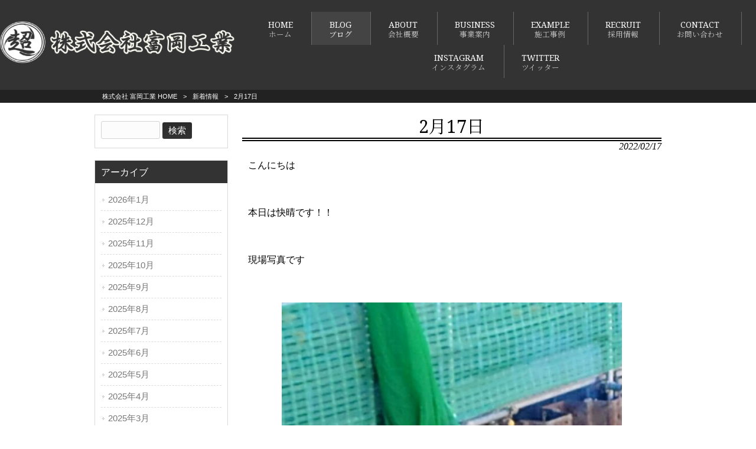

--- FILE ---
content_type: text/html; charset=UTF-8
request_url: http://maru-cho.com/news/2%E6%9C%8817%E6%97%A5/
body_size: 7841
content:
<!DOCTYPE html>
<html lang="ja">
<head>
<meta charset="UTF-8">
<meta name="viewport" content="width=device-width, user-scalable=yes, maximum-scale=1.0, minimum-scale=1.0">
<title>2月17日 | 株式会社 富岡工業</title>
<link rel="stylesheet" type="text/css" media="all" href="http://maru-cho.com/struct/wp-content/themes/mrp04/style.css">
<link rel="stylesheet" type="text/css" media="all" href="http://maru-cho.com/struct/wp-content/themes/mrp04-child/css/custom.css">
<link rel="stylesheet" type="text/css" media="all" href="http://maru-cho.com/struct/wp-content/themes/mrp04/css/animate.css">
<link rel="pingback" href="http://maru-cho.com/struct/xmlrpc.php">
<link href='https://fonts.googleapis.com/css?family=Oswald:400' rel='stylesheet' type='text/css'>
<!--[if lt IE 9]>
<script src="http://maru-cho.com/struct/wp-content/themes/mrp04/js/html5.js"></script>
<script src="http://maru-cho.com/struct/wp-content/themes/mrp04/js/css3-mediaqueries.js"></script>
<![endif]-->

<!-- All In One SEO Pack 3.7.1[178,205] -->
<meta name="description"  content="こんにちは 本日は快晴です！！ 現場写真です 溶接中！！ 忙しいけどガンバル(#^^#)" />

<meta name="keywords"  content="千葉,鉄骨,鳶,鳶職,求人,市川市,行徳,職長,現場管理,高収入,東西線,溶接,鍛冶,建設業,正社員,ガス,土工,施工管理,アーク,新着情報,ブログ,事務所ブログ" />

<script type="application/ld+json" class="aioseop-schema">{"@context":"https://schema.org","@graph":[{"@type":"Organization","@id":"http://maru-cho.com/#organization","url":"http://maru-cho.com/","name":"株式会社 富岡工業 ","sameAs":[]},{"@type":"WebSite","@id":"http://maru-cho.com/#website","url":"http://maru-cho.com/","name":"株式会社 富岡工業 ","publisher":{"@id":"http://maru-cho.com/#organization"}},{"@type":"WebPage","@id":"http://maru-cho.com/news/2%e6%9c%8817%e6%97%a5/#webpage","url":"http://maru-cho.com/news/2%e6%9c%8817%e6%97%a5/","inLanguage":"ja","name":"2月17日","isPartOf":{"@id":"http://maru-cho.com/#website"},"breadcrumb":{"@id":"http://maru-cho.com/news/2%e6%9c%8817%e6%97%a5/#breadcrumblist"},"image":{"@type":"ImageObject","@id":"http://maru-cho.com/news/2%e6%9c%8817%e6%97%a5/#primaryimage","url":"http://maru-cho.com/struct/wp-content/uploads/25237.jpg","width":675,"height":1200},"primaryImageOfPage":{"@id":"http://maru-cho.com/news/2%e6%9c%8817%e6%97%a5/#primaryimage"},"datePublished":"2022-02-17T04:17:28+00:00","dateModified":"2022-02-17T04:17:59+00:00"},{"@type":"Article","@id":"http://maru-cho.com/news/2%e6%9c%8817%e6%97%a5/#article","isPartOf":{"@id":"http://maru-cho.com/news/2%e6%9c%8817%e6%97%a5/#webpage"},"author":{"@id":"http://maru-cho.com/author/ty-mp0626/#author"},"headline":"2月17日","datePublished":"2022-02-17T04:17:28+00:00","dateModified":"2022-02-17T04:17:59+00:00","commentCount":0,"mainEntityOfPage":{"@id":"http://maru-cho.com/news/2%e6%9c%8817%e6%97%a5/#webpage"},"publisher":{"@id":"http://maru-cho.com/#organization"},"articleSection":"新着情報, ブログ, 事務所ブログ, 千葉, 鉄骨, 鳶, 鳶職, 求人, 市川市, 行徳, 職長, 現場管理, 高収入, 東西線, 溶接, 鍛冶, 建設業, 正社員, ガス, 土工, 施工管理, アーク","image":{"@type":"ImageObject","@id":"http://maru-cho.com/news/2%e6%9c%8817%e6%97%a5/#primaryimage","url":"http://maru-cho.com/struct/wp-content/uploads/25237.jpg","width":675,"height":1200}},{"@type":"Person","@id":"http://maru-cho.com/author/ty-mp0626/#author","name":"ty-mp0626","sameAs":[],"image":{"@type":"ImageObject","@id":"http://maru-cho.com/#personlogo","url":"http://0.gravatar.com/avatar/668cd721af1b21d0b65c382fd0caa080?s=96&d=mm&r=g","width":96,"height":96,"caption":"ty-mp0626"}},{"@type":"BreadcrumbList","@id":"http://maru-cho.com/news/2%e6%9c%8817%e6%97%a5/#breadcrumblist","itemListElement":[{"@type":"ListItem","position":1,"item":{"@type":"WebPage","@id":"http://maru-cho.com/","url":"http://maru-cho.com/","name":"株式会社　富岡工業"}},{"@type":"ListItem","position":2,"item":{"@type":"WebPage","@id":"http://maru-cho.com/news/2%e6%9c%8817%e6%97%a5/","url":"http://maru-cho.com/news/2%e6%9c%8817%e6%97%a5/","name":"2月17日"}}]}]}</script>
<link rel="canonical" href="http://maru-cho.com/news/2月17日/" />
<!-- All In One SEO Pack -->
<link rel='dns-prefetch' href='//ajax.googleapis.com' />
<link rel='dns-prefetch' href='//s.w.org' />
<link rel="alternate" type="application/rss+xml" title="株式会社 富岡工業  &raquo; 2月17日 のコメントのフィード" href="http://maru-cho.com/news/2%e6%9c%8817%e6%97%a5/feed/" />
		<script type="text/javascript">
			window._wpemojiSettings = {"baseUrl":"https:\/\/s.w.org\/images\/core\/emoji\/11\/72x72\/","ext":".png","svgUrl":"https:\/\/s.w.org\/images\/core\/emoji\/11\/svg\/","svgExt":".svg","source":{"concatemoji":"http:\/\/maru-cho.com\/struct\/wp-includes\/js\/wp-emoji-release.min.js"}};
			!function(e,a,t){var n,r,o,i=a.createElement("canvas"),p=i.getContext&&i.getContext("2d");function s(e,t){var a=String.fromCharCode;p.clearRect(0,0,i.width,i.height),p.fillText(a.apply(this,e),0,0);e=i.toDataURL();return p.clearRect(0,0,i.width,i.height),p.fillText(a.apply(this,t),0,0),e===i.toDataURL()}function c(e){var t=a.createElement("script");t.src=e,t.defer=t.type="text/javascript",a.getElementsByTagName("head")[0].appendChild(t)}for(o=Array("flag","emoji"),t.supports={everything:!0,everythingExceptFlag:!0},r=0;r<o.length;r++)t.supports[o[r]]=function(e){if(!p||!p.fillText)return!1;switch(p.textBaseline="top",p.font="600 32px Arial",e){case"flag":return s([55356,56826,55356,56819],[55356,56826,8203,55356,56819])?!1:!s([55356,57332,56128,56423,56128,56418,56128,56421,56128,56430,56128,56423,56128,56447],[55356,57332,8203,56128,56423,8203,56128,56418,8203,56128,56421,8203,56128,56430,8203,56128,56423,8203,56128,56447]);case"emoji":return!s([55358,56760,9792,65039],[55358,56760,8203,9792,65039])}return!1}(o[r]),t.supports.everything=t.supports.everything&&t.supports[o[r]],"flag"!==o[r]&&(t.supports.everythingExceptFlag=t.supports.everythingExceptFlag&&t.supports[o[r]]);t.supports.everythingExceptFlag=t.supports.everythingExceptFlag&&!t.supports.flag,t.DOMReady=!1,t.readyCallback=function(){t.DOMReady=!0},t.supports.everything||(n=function(){t.readyCallback()},a.addEventListener?(a.addEventListener("DOMContentLoaded",n,!1),e.addEventListener("load",n,!1)):(e.attachEvent("onload",n),a.attachEvent("onreadystatechange",function(){"complete"===a.readyState&&t.readyCallback()})),(n=t.source||{}).concatemoji?c(n.concatemoji):n.wpemoji&&n.twemoji&&(c(n.twemoji),c(n.wpemoji)))}(window,document,window._wpemojiSettings);
		</script>
		<style type="text/css">
img.wp-smiley,
img.emoji {
	display: inline !important;
	border: none !important;
	box-shadow: none !important;
	height: 1em !important;
	width: 1em !important;
	margin: 0 .07em !important;
	vertical-align: -0.1em !important;
	background: none !important;
	padding: 0 !important;
}
</style>
<link rel='stylesheet' id='colorbox-theme1-css'  href='http://maru-cho.com/struct/wp-content/plugins/jquery-colorbox/themes/theme1/colorbox.css' type='text/css' media='screen' />
<link rel='stylesheet' id='contact-form-7-css'  href='http://maru-cho.com/struct/wp-content/plugins/contact-form-7/includes/css/styles.css' type='text/css' media='all' />
<link rel='stylesheet' id='jquery-ui-theme-css'  href='http://ajax.googleapis.com/ajax/libs/jqueryui/1.11.4/themes/smoothness/jquery-ui.min.css' type='text/css' media='all' />
<link rel='stylesheet' id='jquery-ui-timepicker-css'  href='http://maru-cho.com/struct/wp-content/plugins/contact-form-7-datepicker/js/jquery-ui-timepicker/jquery-ui-timepicker-addon.min.css' type='text/css' media='all' />
<link rel='stylesheet' id='scroll-top-css-css'  href='http://maru-cho.com/struct/wp-content/plugins/scroll-top/assets/css/scroll-top.css' type='text/css' media='all' />
<link rel='stylesheet' id='wc-shortcodes-style-css'  href='http://maru-cho.com/struct/wp-content/plugins/wc-shortcodes/public/assets/css/style.css' type='text/css' media='all' />
<link rel='stylesheet' id='morph-child-style-css'  href='http://maru-cho.com/struct/wp-content/themes/mrp04-child/style.css?amp;u=1' type='text/css' media='all' />
<link rel='stylesheet' id='wordpresscanvas-font-awesome-css'  href='http://maru-cho.com/struct/wp-content/plugins/wc-shortcodes/public/assets/css/font-awesome.min.css' type='text/css' media='all' />
<script type='text/javascript' src='http://maru-cho.com/struct/wp-includes/js/jquery/jquery.js'></script>
<script type='text/javascript' src='http://maru-cho.com/struct/wp-includes/js/jquery/jquery-migrate.min.js'></script>
<script type='text/javascript'>
/* <![CDATA[ */
var jQueryColorboxSettingsArray = {"jQueryColorboxVersion":"4.6.2","colorboxInline":"false","colorboxIframe":"false","colorboxGroupId":"","colorboxTitle":"","colorboxWidth":"false","colorboxHeight":"false","colorboxMaxWidth":"false","colorboxMaxHeight":"false","colorboxSlideshow":"false","colorboxSlideshowAuto":"false","colorboxScalePhotos":"true","colorboxPreloading":"false","colorboxOverlayClose":"true","colorboxLoop":"true","colorboxEscKey":"true","colorboxArrowKey":"true","colorboxScrolling":"true","colorboxOpacity":"0.85","colorboxTransition":"elastic","colorboxSpeed":"350","colorboxSlideshowSpeed":"2500","colorboxClose":"close","colorboxNext":"next","colorboxPrevious":"previous","colorboxSlideshowStart":"start slideshow","colorboxSlideshowStop":"stop slideshow","colorboxCurrent":"{current} of {total} images","colorboxXhrError":"This content failed to load.","colorboxImgError":"This image failed to load.","colorboxImageMaxWidth":"90%","colorboxImageMaxHeight":"90%","colorboxImageHeight":"false","colorboxImageWidth":"false","colorboxLinkHeight":"false","colorboxLinkWidth":"false","colorboxInitialHeight":"100","colorboxInitialWidth":"300","autoColorboxJavaScript":"","autoHideFlash":"","autoColorbox":"true","autoColorboxGalleries":"","addZoomOverlay":"","useGoogleJQuery":"","colorboxAddClassToLinks":""};
/* ]]> */
</script>
<script type='text/javascript' src='http://maru-cho.com/struct/wp-content/plugins/jquery-colorbox/js/jquery.colorbox-min.js'></script>
<script type='text/javascript' src='http://maru-cho.com/struct/wp-content/plugins/jquery-colorbox/js/jquery-colorbox-wrapper-min.js'></script>
<link rel='https://api.w.org/' href='http://maru-cho.com/wp-json/' />
<link rel='prev' title='2月15日' href='http://maru-cho.com/news/2%e6%9c%8815%e6%97%a5/' />
<link rel='next' title='3月スタートです！！' href='http://maru-cho.com/news/3%e6%9c%88%e3%82%b9%e3%82%bf%e3%83%bc%e3%83%88%e3%81%a7%e3%81%99%ef%bc%81%ef%bc%81/' />
<link rel="alternate" type="application/json+oembed" href="http://maru-cho.com/wp-json/oembed/1.0/embed?url=http%3A%2F%2Fmaru-cho.com%2Fnews%2F2%25e6%259c%258817%25e6%2597%25a5%2F" />
<link rel="alternate" type="text/xml+oembed" href="http://maru-cho.com/wp-json/oembed/1.0/embed?url=http%3A%2F%2Fmaru-cho.com%2Fnews%2F2%25e6%259c%258817%25e6%2597%25a5%2F&#038;format=xml" />
<!-- Analytics by WP-Statistics v12.6.13 - https://wp-statistics.com/ -->
<!-- Scroll Top -->
<style id="scrolltop-custom-style">
		#scrollUp {border-radius:3px;-webkit-border-radius:3px;-moz-border-radius:3px;font-size:25px;opacity:0.7;filter:alpha(opacity=70);bottom:20px;right:20px;color:#ffffff;background:#000000;}
		#scrollUp:hover{opacity:1;filter:alpha(opacity=100);}
		
		</style>
<!-- End Scroll Top - https://wordpress.org/plugins/scroll-top/ -->
<link rel="icon" href="http://maru-cho.com/struct/wp-content/uploads/cropped-e55791c020ec0ec0186c6ad3f00d5aa4-32x32.jpg" sizes="32x32" />
<link rel="icon" href="http://maru-cho.com/struct/wp-content/uploads/cropped-e55791c020ec0ec0186c6ad3f00d5aa4-192x192.jpg" sizes="192x192" />
<link rel="apple-touch-icon-precomposed" href="http://maru-cho.com/struct/wp-content/uploads/cropped-e55791c020ec0ec0186c6ad3f00d5aa4-180x180.jpg" />
<meta name="msapplication-TileImage" content="http://maru-cho.com/struct/wp-content/uploads/cropped-e55791c020ec0ec0186c6ad3f00d5aa4-270x270.jpg" />
<script src="http://maru-cho.com/struct/wp-content/themes/mrp04/js/jquery-1.9.0.min.js"></script><script src="http://maru-cho.com/struct/wp-content/themes/mrp04/js/nav-accord.js"></script>
<script src="http://maru-cho.com/struct/wp-content/themes/mrp04/js/smoothscroll.js"></script>
<script src="http://maru-cho.com/struct/wp-content/themes/mrp04/js/wow.min.js"></script>
<script src="http://maru-cho.com/struct/wp-content/themes/mrp04/js/effect.js"></script>
<script src="http://maru-cho.com/struct/wp-content/themes/mrp04/js/css_browser_selector.js"></script>
</head>
<body class="post-template-default single single-post postid-2323 single-format-standard wc-shortcodes-font-awesome-enabled headlogo-nonfix cat-news cat-blog cat-jimusho">
<header id="header" role="banner">

		<div class="inner">
		<div id="header-layout">
			<div class="logo"><a href="http://maru-cho.com/" title="株式会社 富岡工業 " rel="home">
				<img src="http://maru-cho.com/struct/wp-content/uploads/logo_400.png" alt="株式会社 富岡工業 ">				</a></div>
									<!-- nav -->

<nav id="mainNav">
	<div class="inner"> <a class="menu" id="menu"><span>MENU</span></a>
		<div class="panel nav-effect">
			<ul><li id="menu-item-5" class="menu-item menu-item-type-post_type menu-item-object-page menu-item-home"><a href="http://maru-cho.com/"><b>HOME</b><span>ホーム</span></a></li>
<li id="menu-item-101" class="menu-item menu-item-type-taxonomy menu-item-object-category current-post-ancestor current-menu-parent current-post-parent menu-item-has-children"><a href="http://maru-cho.com/blog/"><b>BLOG</b><span>ブログ</span></a>
<ul class="sub-menu">
	<li id="menu-item-1922" class="menu-item menu-item-type-taxonomy menu-item-object-category current-post-ancestor current-menu-parent current-post-parent"><a href="http://maru-cho.com/jimusho/">事務所ブログ</a></li>
	<li id="menu-item-1923" class="menu-item menu-item-type-taxonomy menu-item-object-category"><a href="http://maru-cho.com/eigyou/">営業日誌</a></li>
</ul>
</li>
<li id="menu-item-53" class="menu-item menu-item-type-post_type menu-item-object-page"><a href="http://maru-cho.com/company/"><b>ABOUT</b><span>会社概要</span></a></li>
<li id="menu-item-54" class="menu-item menu-item-type-post_type menu-item-object-page"><a href="http://maru-cho.com/about/"><b>BUSINESS</b><span>事業案内</span></a></li>
<li id="menu-item-55" class="menu-item menu-item-type-post_type menu-item-object-page"><a href="http://maru-cho.com/works/"><b>EXAMPLE</b><span>施工事例</span></a></li>
<li id="menu-item-56" class="menu-item menu-item-type-post_type menu-item-object-page"><a href="http://maru-cho.com/recruit/"><b>RECRUIT</b><span>採用情報</span></a></li>
<li id="menu-item-57" class="menu-item menu-item-type-post_type menu-item-object-page"><a href="http://maru-cho.com/contact/"><b>CONTACT</b><span>お問い合わせ</span></a></li>
<li id="menu-item-850" class="menu-item menu-item-type-custom menu-item-object-custom"><a target="_blank" href="https://www.instagram.com/tomiokako_gyo/"><b>INSTAGRAM</b><span>インスタグラム</span></a></li>
<li id="menu-item-852" class="menu-item menu-item-type-custom menu-item-object-custom"><a target="_blank" href="https://twitter.com/tomiokako_gyo"><b>TWITTER</b><span>ツイッター</span></a></li>
</ul>		</div>
	</div>
</nav>
<!-- end/nav -->											</div>

	</div>
</header>
	<!-- breadcrumb -->

<div id="breadcrumb" class="clearfix">
	<ul>
		<li itemscope itemtype="http://data-vocabulary.org/Breadcrumb"><a itemprop="url" href="http://maru-cho.com/">
			株式会社 富岡工業 			HOME</a></li>
		<li>&gt;</li>
										<li itemscope itemtype="http://data-vocabulary.org/Breadcrumb"><a itemprop="url" href="http://maru-cho.com/news/">新着情報</a></li>
		<li>&gt;</li>
		<li><span itemprop="title">2月17日</span></li>
			</ul>
</div>
<!-- end/breadcrumb -->
<div id="wrapper">
<div id="content" >
<!--single-->
																														<section>
		<article id="post-2323" class="content">
		<header>
			<h1 class="title first"><span>
				2月17日				</span></h1>
			<p class="dateLabel">
				<time datetime="2022-02-17">
					2022/02/17				</time>
		</header>
		<div class="post">
			<p>こんにちは</p>
<p>&nbsp;</p>
<p>本日は快晴です！！</p>
<p>&nbsp;</p>
<p>現場写真です</p>
<p>&nbsp;</p>
<img src="http://maru-cho.com/struct/wp-content/uploads/25237-576x1024.jpg" alt="" width="576" height="1024" class="aligncenter size-large wp-image-2324 colorbox-2323" srcset="http://maru-cho.com/struct/wp-content/uploads/25237-576x1024.jpg 576w, http://maru-cho.com/struct/wp-content/uploads/25237-169x300.jpg 169w, http://maru-cho.com/struct/wp-content/uploads/25237.jpg 675w" sizes="(max-width: 576px) 100vw, 576px" />
<p>溶接中！！</p>
<p>忙しいけどガンバル(#^^#)</p>			<!-- social -->
						<!-- end/social --> 
		</div>
			</article>
		<div class="pagenav"> <span class="prev">
		<a href="http://maru-cho.com/news/2%e6%9c%8815%e6%97%a5/" rel="prev">&laquo; 前のページ</a>		</span> <span class="next">
		<a href="http://maru-cho.com/news/3%e6%9c%88%e3%82%b9%e3%82%bf%e3%83%bc%e3%83%88%e3%81%a7%e3%81%99%ef%bc%81%ef%bc%81/" rel="next">後のページ &raquo;</a>		</span> </div>
	</section>
</div>
<!-- / content -->
<aside id="sidebar">
			<section id="search-2" class="widget widget_search"><form role="search" method="get" id="searchform" class="searchform" action="http://maru-cho.com/">
				<div>
					<label class="screen-reader-text" for="s">検索:</label>
					<input type="text" value="" name="s" id="s" />
					<input type="submit" id="searchsubmit" value="検索" />
				</div>
			</form></section><section id="archives-2" class="widget widget_archive"><h2><span>アーカイブ</span></h2>		<ul>
			<li><a href='http://maru-cho.com/2026/01/'>2026年1月</a></li>
	<li><a href='http://maru-cho.com/2025/12/'>2025年12月</a></li>
	<li><a href='http://maru-cho.com/2025/11/'>2025年11月</a></li>
	<li><a href='http://maru-cho.com/2025/10/'>2025年10月</a></li>
	<li><a href='http://maru-cho.com/2025/09/'>2025年9月</a></li>
	<li><a href='http://maru-cho.com/2025/08/'>2025年8月</a></li>
	<li><a href='http://maru-cho.com/2025/07/'>2025年7月</a></li>
	<li><a href='http://maru-cho.com/2025/06/'>2025年6月</a></li>
	<li><a href='http://maru-cho.com/2025/05/'>2025年5月</a></li>
	<li><a href='http://maru-cho.com/2025/04/'>2025年4月</a></li>
	<li><a href='http://maru-cho.com/2025/03/'>2025年3月</a></li>
	<li><a href='http://maru-cho.com/2025/02/'>2025年2月</a></li>
	<li><a href='http://maru-cho.com/2025/01/'>2025年1月</a></li>
	<li><a href='http://maru-cho.com/2024/12/'>2024年12月</a></li>
	<li><a href='http://maru-cho.com/2024/11/'>2024年11月</a></li>
	<li><a href='http://maru-cho.com/2024/10/'>2024年10月</a></li>
	<li><a href='http://maru-cho.com/2024/09/'>2024年9月</a></li>
	<li><a href='http://maru-cho.com/2024/08/'>2024年8月</a></li>
	<li><a href='http://maru-cho.com/2024/06/'>2024年6月</a></li>
	<li><a href='http://maru-cho.com/2024/05/'>2024年5月</a></li>
	<li><a href='http://maru-cho.com/2024/04/'>2024年4月</a></li>
	<li><a href='http://maru-cho.com/2023/12/'>2023年12月</a></li>
	<li><a href='http://maru-cho.com/2023/11/'>2023年11月</a></li>
	<li><a href='http://maru-cho.com/2023/10/'>2023年10月</a></li>
	<li><a href='http://maru-cho.com/2023/09/'>2023年9月</a></li>
	<li><a href='http://maru-cho.com/2023/08/'>2023年8月</a></li>
	<li><a href='http://maru-cho.com/2023/07/'>2023年7月</a></li>
	<li><a href='http://maru-cho.com/2023/06/'>2023年6月</a></li>
	<li><a href='http://maru-cho.com/2023/05/'>2023年5月</a></li>
	<li><a href='http://maru-cho.com/2023/04/'>2023年4月</a></li>
	<li><a href='http://maru-cho.com/2023/03/'>2023年3月</a></li>
	<li><a href='http://maru-cho.com/2023/02/'>2023年2月</a></li>
	<li><a href='http://maru-cho.com/2023/01/'>2023年1月</a></li>
	<li><a href='http://maru-cho.com/2022/10/'>2022年10月</a></li>
	<li><a href='http://maru-cho.com/2022/09/'>2022年9月</a></li>
	<li><a href='http://maru-cho.com/2022/08/'>2022年8月</a></li>
	<li><a href='http://maru-cho.com/2022/07/'>2022年7月</a></li>
	<li><a href='http://maru-cho.com/2022/06/'>2022年6月</a></li>
	<li><a href='http://maru-cho.com/2022/05/'>2022年5月</a></li>
	<li><a href='http://maru-cho.com/2022/04/'>2022年4月</a></li>
	<li><a href='http://maru-cho.com/2022/03/'>2022年3月</a></li>
	<li><a href='http://maru-cho.com/2022/02/'>2022年2月</a></li>
	<li><a href='http://maru-cho.com/2022/01/'>2022年1月</a></li>
	<li><a href='http://maru-cho.com/2021/12/'>2021年12月</a></li>
	<li><a href='http://maru-cho.com/2021/11/'>2021年11月</a></li>
	<li><a href='http://maru-cho.com/2021/10/'>2021年10月</a></li>
	<li><a href='http://maru-cho.com/2021/09/'>2021年9月</a></li>
	<li><a href='http://maru-cho.com/2021/08/'>2021年8月</a></li>
	<li><a href='http://maru-cho.com/2021/07/'>2021年7月</a></li>
	<li><a href='http://maru-cho.com/2021/06/'>2021年6月</a></li>
	<li><a href='http://maru-cho.com/2021/05/'>2021年5月</a></li>
	<li><a href='http://maru-cho.com/2021/04/'>2021年4月</a></li>
	<li><a href='http://maru-cho.com/2021/03/'>2021年3月</a></li>
	<li><a href='http://maru-cho.com/2021/02/'>2021年2月</a></li>
	<li><a href='http://maru-cho.com/2021/01/'>2021年1月</a></li>
	<li><a href='http://maru-cho.com/2020/12/'>2020年12月</a></li>
	<li><a href='http://maru-cho.com/2020/11/'>2020年11月</a></li>
	<li><a href='http://maru-cho.com/2020/10/'>2020年10月</a></li>
	<li><a href='http://maru-cho.com/2020/09/'>2020年9月</a></li>
	<li><a href='http://maru-cho.com/2020/08/'>2020年8月</a></li>
	<li><a href='http://maru-cho.com/2020/07/'>2020年7月</a></li>
	<li><a href='http://maru-cho.com/2020/06/'>2020年6月</a></li>
	<li><a href='http://maru-cho.com/2020/05/'>2020年5月</a></li>
	<li><a href='http://maru-cho.com/2020/04/'>2020年4月</a></li>
	<li><a href='http://maru-cho.com/2020/03/'>2020年3月</a></li>
	<li><a href='http://maru-cho.com/2020/02/'>2020年2月</a></li>
	<li><a href='http://maru-cho.com/2020/01/'>2020年1月</a></li>
	<li><a href='http://maru-cho.com/2019/12/'>2019年12月</a></li>
	<li><a href='http://maru-cho.com/2019/11/'>2019年11月</a></li>
	<li><a href='http://maru-cho.com/2019/10/'>2019年10月</a></li>
	<li><a href='http://maru-cho.com/2019/09/'>2019年9月</a></li>
	<li><a href='http://maru-cho.com/2019/08/'>2019年8月</a></li>
	<li><a href='http://maru-cho.com/2019/07/'>2019年7月</a></li>
		</ul>
		</section></aside></div>
<!-- / wrapper -->

<footer id="footer">
	<div class="inner">
		<ul><li id="menu-item-34" class="menu-item menu-item-type-post_type menu-item-object-page menu-item-34"><a href="http://maru-cho.com/sitemap/">サイトマップ</a></li>
<li id="menu-item-35" class="menu-item menu-item-type-post_type menu-item-object-page menu-item-35"><a href="http://maru-cho.com/privacy/">プライバシーポリシー</a></li>
<li id="menu-item-845" class="menu-item menu-item-type-custom menu-item-object-custom menu-item-845"><a target="_blank" href="http://www.instagram.com/tomiokako_gyo/">インスタグラム</a></li>
<li id="menu-item-857" class="menu-item menu-item-type-custom menu-item-object-custom menu-item-857"><a target="_blank" href="https://twitter.com/tomiokako_gyo">ツイッター</a></li>
</ul>	</div>
</footer>
<!-- / footer -->

<p id="copyright">Copyright &copy; 2026 株式会社 富岡工業  All rights Reserved.</p>
<script type='text/javascript'>
/* <![CDATA[ */
var wpcf7 = {"apiSettings":{"root":"http:\/\/maru-cho.com\/wp-json\/contact-form-7\/v1","namespace":"contact-form-7\/v1"},"cached":"1"};
/* ]]> */
</script>
<script type='text/javascript' src='http://maru-cho.com/struct/wp-content/plugins/contact-form-7/includes/js/scripts.js'></script>
<script type='text/javascript' src='http://maru-cho.com/struct/wp-includes/js/jquery/ui/core.min.js'></script>
<script type='text/javascript' src='http://maru-cho.com/struct/wp-includes/js/jquery/ui/datepicker.min.js'></script>
<script type='text/javascript'>
jQuery(document).ready(function(jQuery){jQuery.datepicker.setDefaults({"closeText":"\u9589\u3058\u308b","currentText":"\u4eca\u65e5","monthNames":["1\u6708","2\u6708","3\u6708","4\u6708","5\u6708","6\u6708","7\u6708","8\u6708","9\u6708","10\u6708","11\u6708","12\u6708"],"monthNamesShort":["1\u6708","2\u6708","3\u6708","4\u6708","5\u6708","6\u6708","7\u6708","8\u6708","9\u6708","10\u6708","11\u6708","12\u6708"],"nextText":"\u6b21","prevText":"\u524d","dayNames":["\u65e5\u66dc\u65e5","\u6708\u66dc\u65e5","\u706b\u66dc\u65e5","\u6c34\u66dc\u65e5","\u6728\u66dc\u65e5","\u91d1\u66dc\u65e5","\u571f\u66dc\u65e5"],"dayNamesShort":["\u65e5","\u6708","\u706b","\u6c34","\u6728","\u91d1","\u571f"],"dayNamesMin":["\u65e5","\u6708","\u706b","\u6c34","\u6728","\u91d1","\u571f"],"dateFormat":"yy\u5e74mm\u6708d\u65e5","firstDay":1,"isRTL":false});});
</script>
<script type='text/javascript' src='http://ajax.googleapis.com/ajax/libs/jqueryui/1.11.4/i18n/datepicker-ja.min.js'></script>
<script type='text/javascript' src='http://maru-cho.com/struct/wp-content/plugins/contact-form-7-datepicker/js/jquery-ui-timepicker/jquery-ui-timepicker-addon.min.js'></script>
<script type='text/javascript' src='http://maru-cho.com/struct/wp-content/plugins/contact-form-7-datepicker/js/jquery-ui-timepicker/i18n/jquery-ui-timepicker-ja.js'></script>
<script type='text/javascript' src='http://maru-cho.com/struct/wp-includes/js/jquery/ui/widget.min.js'></script>
<script type='text/javascript' src='http://maru-cho.com/struct/wp-includes/js/jquery/ui/mouse.min.js'></script>
<script type='text/javascript' src='http://maru-cho.com/struct/wp-includes/js/jquery/ui/slider.min.js'></script>
<script type='text/javascript' src='http://maru-cho.com/struct/wp-includes/js/jquery/ui/button.min.js'></script>
<script type='text/javascript' src='http://maru-cho.com/struct/wp-content/plugins/contact-form-7-datepicker/js/jquery-ui-sliderAccess.js'></script>
<script type='text/javascript' src='http://maru-cho.com/struct/wp-content/plugins/scroll-top/assets/js/jquery.scrollUp.min.js'></script>
<script type='text/javascript' src='http://maru-cho.com/struct/wp-includes/js/imagesloaded.min.js'></script>
<script type='text/javascript' src='http://maru-cho.com/struct/wp-includes/js/masonry.min.js'></script>
<script type='text/javascript' src='http://maru-cho.com/struct/wp-includes/js/jquery/jquery.masonry.min.js'></script>
<script type='text/javascript'>
/* <![CDATA[ */
var WCShortcodes = {"ajaxurl":"http:\/\/maru-cho.com\/struct\/wp-admin\/admin-ajax.php"};
/* ]]> */
</script>
<script type='text/javascript' src='http://maru-cho.com/struct/wp-content/plugins/wc-shortcodes/public/assets/js/rsvp.js'></script>
<script type='text/javascript' src='http://maru-cho.com/struct/wp-includes/js/wp-embed.min.js'></script>

		<script id="scrolltop-custom-js">
		jQuery(document).ready(function($){
			$.scrollUp({
				scrollSpeed: 300,
				animation: 'fade',
				scrollText: '<span class="scroll-top"><i class="icon-up-open"></i></span>',
				scrollDistance: 300,
				scrollTarget: ''
			});
		});
		</script>
<script>
  new WOW().init();
</script>
</body>
</html>
<!--
Performance optimized by W3 Total Cache. Learn more: https://www.boldgrid.com/w3-total-cache/


Served from: maru-cho.com @ 2026-01-20 18:03:36 by W3 Total Cache
-->

--- FILE ---
content_type: text/css
request_url: http://maru-cho.com/struct/wp-content/themes/mrp04-child/style.css?amp;u=1
body_size: 1849
content:
@charset "utf-8";
/*
Theme Name:mrp04-child
Template:mrp04
Version: 0.01
*/

@media only screen and (min-width: 1024px){
nav#mainNav ul li a {
    height: 40px;
    padding: 13px 31px 3px 29px;
    background: 10,0,10,0;
}
	}
@media only screen and (min-width: 1024px){
nav#mainNav ul li a b {
    font-family: "Droid Serif", "Noto Serif JP", YuMincho, "ヒラギノ明朝 ProN W3", "Hiragino Mincho ProN", "HG明朝E" , "Times New Roman" , "メイリオ", Meiryo, "ＭＳ Ｐ明朝", "ＭＳ 明朝", serif;
}
nav#mainNav ul li a span {
    font-size: 90%;
    font-family: "Droid Serif", "Noto Serif JP", YuMincho, "ヒラギノ明朝 ProN W3", "Hiragino Mincho ProN", "HG明朝E" , "Times New Roman" , "メイリオ", Meiryo, "ＭＳ Ｐ明朝", "ＭＳ 明朝", serif;
}
	}
.post ul {
    margin: 0px 0px 10px 20px;
}

/*--------------------------------------*/
.center { text-align:center !important;}
.left { text-align:left !important;}
.right { text-align:right !important;}
.middle { vertical-align:middle !important;}
.bottom { vertical-align:bottom !important;}
.mt10 { margin-top:10px !important;}
.mt20 { margin-top:20px !important;}
.mt30 { margin-top:30px !important;}
.mt40 { margin-top:40px !important;}
.mt50 { margin-top:50px !important;}
.mb10 { margin-bottom:10px !important;}
.mb20 { margin-bottom:20px !important;}
.mb30 { margin-bottom:30px !important;}
.mb50 { margin-bottom:50px !important;}
/*--------------------------------------*/


.center_90 { 
    width: 90%;
	margin: 0 auto;}

/* 画像表示順
----------------------------------*/
.f_Right {float:right;}

@media only screen and (max-width: 640px) {
.f_Right {float: none;}
}

/* スマホで改行をなくす
----------------------------------*/
@media screen and (max-width: 640px) {
    .br-sp { display:none; }
}

/* スマホの時だけ改行（PCの時非表示）
----------------------------------*/
@media screen and (min-width:640px) {
    .br-pc { display:none; }
}


/* 横幅100%
----------------------------------*/

body{
	overflow-x:hidden;
	}
#wrapper, #content, .post{
	overflow: visible;
	}

.bgfix { background-attachment:fixed !important;}
.ipod .bgfix { background-attachment:scroll !important; }
.iphone .bgfix { background-attachment:scroll !important; }
.ipad .bgfix { background-attachment:scroll !important; }


/* ヘッダー
----------------------------------*/

@media print, screen and (min-width: 1024px) {
#header-layout {
    width: 100%;
    margin: 0 auto;
}
nav#mainNav {
    width: 100%;
}
}
@media print, screen and (max-width:1023px) { 
#header-layout {
    padding-bottom: 0;
}
}

/* TOP
----------------------------------*/

body.home {    background: #000000 !important; }
h1.title.first.front-post {    display: none;}
.home #content {    padding: 0;}
.home .post {
	background: none;
    margin-bottom: 0;
    padding: 0;
}






/*　見出し　*/
h1.title.first {
    font-size: 30px;
}
h2.title {
    font-family: "Droid Serif", "Noto Serif JP", YuMincho, "ヒラギノ明朝 ProN W3", "Hiragino Mincho ProN", "HG明朝E" , "Times New Roman" , "メイリオ", Meiryo, "ＭＳ Ｐ明朝", "ＭＳ 明朝", serif;
    font-weight: normal;
    padding-left: 0;
}



/*　新着情報　*/
h1.title.first.top-loop {
    color: #ffffff;
	margin: 5% 0;
}
.postlist {
    background-color: rgba(255, 255, 255, 0.3);
    color: #ffffff;
    margin-bottom: 10%;

}
.postlist li {
    border: none;
}
.postlist .ttls a {
    color: #ffffff;
}


/*　背景　*/
.CBlock-img.bgfix.top_message_box {
    background: url(/struct/wp-content/uploads/top_bg_img_001-1.jpg);
    background-repeat: no-repeat;
    background-position: center;
    background-size: cover;
}
.CBlock-img.bgfix.top_about_box {
    background: url(/struct/wp-content/uploads/top_bg_img_002-1.jpg);
    background-repeat: no-repeat;
    background-position: center;
    background-size: cover;
}

.CBlock-img.bgfix.top_works_box {
    background: url(/struct/wp-content/uploads/top_bg_img_003-1.jpg);
    background-repeat: no-repeat;
    background-position: center;
    background-size: cover;
}

.CBlock-img .wh_box {
    background: rgba(255, 255, 255, 0.7);
    text-align: center;
    margin: 0 auto;
	padding: 3% 15px;
}

.CBlock-img {
    color: #000000;
}

.btn1:hover {
    background-color: #fff;
    color: #000000;
}

@media screen and (min-width:1024px) { 
.right_box_40 {
	width: 58%;
	margin-left: 42% !important; 
}
.left_box_40 {
	width: 58%;
	margin-right: 42% !important; 
}
}

/*　　*/
body {
    font-size: 100%;
}

.post h2, h2.title, .post h2 a, .post2b h2 a, .post4b h2 a {
    font-family: "Droid Serif", "Noto Serif JP", YuMincho, "ヒラギノ明朝 ProN W3", "Hiragino Mincho ProN", "HG明朝E" , "Times New Roman" , "メイリオ", Meiryo, "ＭＳ Ｐ明朝", "ＭＳ 明朝", serif;
    font-size: 28px;
    border-bottom: 1px dotted #3e3e3e ;
}

h1.title {
    border-bottom: 6px #000000 double;
}
h1.greeting{
    border-bottom: none;
	padding-bottom: 8px;
	margin-bottom: 13px;
	}
h2.title {
    border-bottom: none ;
    font-size: 30px;
    font-size: 30px;
    margin-top: 0;
    padding-top: 0;
}

.btn1 {
    border: 3px #FFFFFF double;
}
.btn1:hover {
    background-color: #000;
    color: #ffffff;
}
.post_text ,
.postlist .ttls a ,
.postlist .date {
	color:#000;	
}
#popup_corona {
    text-align: center;
}
#popup_corona.popup_content {
    height: initial !important;
    left: 50% !important;
    top: 50% !important;
    transform: translate( -50%, -50%) !important;
}
#inner_corona {
    padding: 8% !important;
}
.post .caution {
    font-size: 12px;
}
@media screen and (max-width:640px) {
    #popup_corona h2 {
        font-size: 22px;
    }
    #inner_corona {
        padding: 4% !important;
    }
    .post .caution {
        font-size: 10px;
        display: block;
    }
}

--- FILE ---
content_type: application/x-javascript
request_url: http://maru-cho.com/struct/wp-content/themes/mrp04/js/nav-accord.js
body_size: 134
content:
jQuery(function(){
	jQuery("nav div.panel").hide();
	jQuery(".menu").click(function(){
		jQuery(this).toggleClass("menuOpen").next().slideToggle();
	});
});